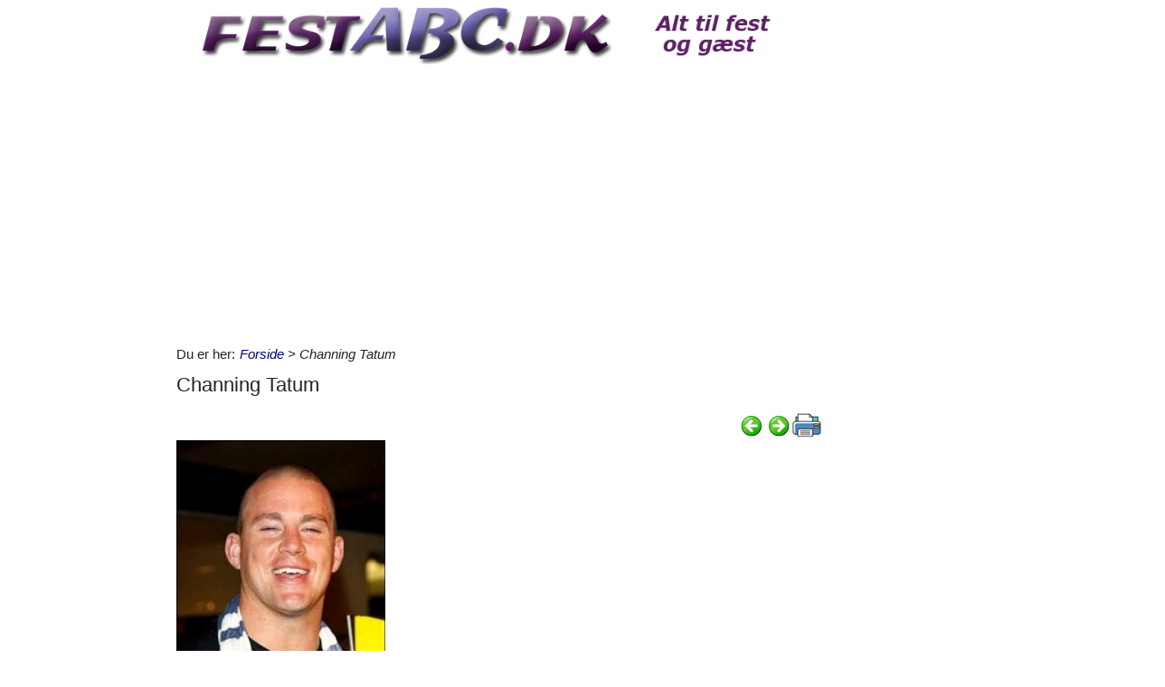

--- FILE ---
content_type: text/html; charset=utf-8
request_url: https://www.festabc.dk/Itempages/itemview.aspx?type=mestviste
body_size: 970
content:


<!DOCTYPE html PUBLIC "-//W3C//DTD XHTML 1.0 Transitional//EN" "http://www.w3.org/TR/xhtml1/DTD/xhtml1-transitional.dtd">

<html xmlns="http://www.w3.org/1999/xhtml">
<head><title>

</title></head>
<body>
    <form method="post" action="./itemview.aspx?type=mestviste" id="form1">
<div class="aspNetHidden">
<input type="hidden" name="__VIEWSTATE" id="__VIEWSTATE" value="jEGLYKkdD7okIXr7mJM+MO0TFnN0Gyhu+jHXN02/NsNKqofl1lk4PzlQEGkHotqwL9vEIAzNKYr7S4hjuRo57Ywg3vGDlnD3A7+cxnOFngQ=" />
</div>

<div class="aspNetHidden">

	<input type="hidden" name="__VIEWSTATEGENERATOR" id="__VIEWSTATEGENERATOR" value="F1E29DFB" />
</div>
    <div id="content">
        <ul id="ItemViewList">
	<li><a href="/default.aspx?dbid=3bbc65b0-9c46-4186-8964-51f50e10acba">Solen er s&#229; r&#248;d mor</a></li><li><a href="/default.aspx?dbid=4b6a23c5-e3b2-4e5b-9381-763630ce23f6">I dag er det Oles f&#248;dselsdag</a></li><li><a href="/default.aspx?dbid=701d2d2d-3b8c-4e6a-b1ec-ad28666e81f0">Puff den magiske drage</a></li><li><a href="/default.aspx?dbid=bcbe89a8-9071-4a91-b915-f6655dca25e8">Elefantens vuggevise</a></li><li><a href="/default.aspx?dbid=48c995d1-7921-44f7-9fe6-52a0f60ee560">Regnvejrsdag i november</a></li><li><a href="/default.aspx?dbid=8926e76d-16fe-40ae-89e7-95a4e4251c9d">Korrekt bordd&#230;kning</a></li><li><a href="/default.aspx?dbid=b8421dcd-af03-409d-9bea-a62f6b77bec1">Barndommens land</a></li><li><a href="/default.aspx?dbid=ebea9c42-f2a1-4b57-b165-2abeb8e0543a">I dag er det Oles f&#248;dselsdag, for b&#248;rn</a></li><li><a href="/default.aspx?dbid=b673df6e-8dd2-4366-bc1d-6f109f2a59f9">Puff, The Magic Dragon</a></li><li><a href="/default.aspx?dbid=cb6958f0-246d-4296-a17e-7eab14df7749">Noget om Helte</a></li>
</ul>
    </div>
    </form>
</body>
</html>


--- FILE ---
content_type: text/html; charset=utf-8
request_url: https://www.google.com/recaptcha/api2/aframe
body_size: 248
content:
<!DOCTYPE HTML><html><head><meta http-equiv="content-type" content="text/html; charset=UTF-8"></head><body><script nonce="g6c6GivwDsaMvUFyB5C1Dg">/** Anti-fraud and anti-abuse applications only. See google.com/recaptcha */ try{var clients={'sodar':'https://pagead2.googlesyndication.com/pagead/sodar?'};window.addEventListener("message",function(a){try{if(a.source===window.parent){var b=JSON.parse(a.data);var c=clients[b['id']];if(c){var d=document.createElement('img');d.src=c+b['params']+'&rc='+(localStorage.getItem("rc::a")?sessionStorage.getItem("rc::b"):"");window.document.body.appendChild(d);sessionStorage.setItem("rc::e",parseInt(sessionStorage.getItem("rc::e")||0)+1);localStorage.setItem("rc::h",'1768410120509');}}}catch(b){}});window.parent.postMessage("_grecaptcha_ready", "*");}catch(b){}</script></body></html>